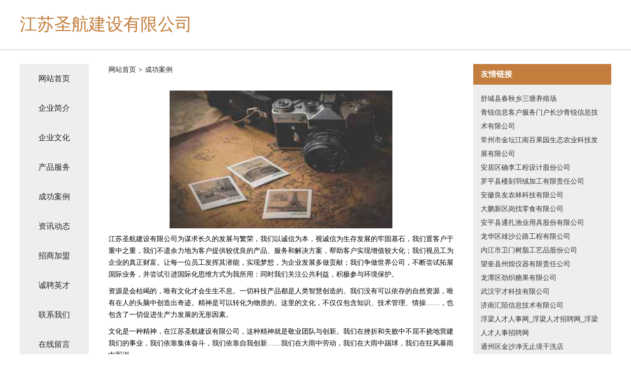

--- FILE ---
content_type: text/html
request_url: http://www.arprmarketing.com/case.html
body_size: 4298
content:
<!DOCTYPE html>
<html>
<head>
    <meta charset="utf-8" />
	<title>成功案例-江苏圣航建设有限公司</title>
    <meta name="keywords" content="成功案例,江苏圣航建设有限公司,www.arprmarketing.com,图书资料" />
    <meta name="description" content="江苏圣航建设有限公司www.arprmarketing.com经营范围含:缆车配件、制冷空调设备、玩具球、家畜、兽医用品、食品加工、化工处理设施、卫浴、陶瓷工艺品、防寒服（依法须经批准的项目,经相关部门批准后方可开展经营活动）。" />
    <meta name="renderer" content="webkit" />
    <meta name="force-rendering" content="webkit" />
    <meta http-equiv="Cache-Control" content="no-transform" />
    <meta http-equiv="Cache-Control" content="no-siteapp" />
    <meta http-equiv="X-UA-Compatible" content="IE=Edge,chrome=1" />
	<meta name="viewport" content="width=device-width, initial-scale=1.0, user-scalable=0, minimum-scale=1.0, maximum-scale=1.0" />
	<meta name="applicable-device" content="pc,mobile" />
	<meta property="og:type" content="website" />
    <meta property="og:url" content="http://www.arprmarketing.com/case.html" />
	<meta property="og:site_name" content="江苏圣航建设有限公司" />
	<meta property="og:title" content="成功案例-江苏圣航建设有限公司" />
	<meta property="og:description" content="江苏圣航建设有限公司www.arprmarketing.com经营范围含:缆车配件、制冷空调设备、玩具球、家畜、兽医用品、食品加工、化工处理设施、卫浴、陶瓷工艺品、防寒服（依法须经批准的项目,经相关部门批准后方可开展经营活动）。" />
	<meta property="og:keywords" content="成功案例,江苏圣航建设有限公司,www.arprmarketing.com,图书资料" />
    <link rel="stylesheet" href="/public/css/css5.css" type="text/css" />
	
</head>
	<body>
		
<div class="fiexd-head">
			<div class="container">
				<h1 class="title">江苏圣航建设有限公司</h1>
			</div>
		</div>
		<div class="divide"></div>
		<div class="pr">
			<div class="container content">
				<div class="navigation-box">
					<a href="http://www.arprmarketing.com/index.html">网站首页</a>
					<a href="http://www.arprmarketing.com/about.html">企业简介</a>
					<a href="http://www.arprmarketing.com/culture.html">企业文化</a>
					<a href="http://www.arprmarketing.com/service.html">产品服务</a>
					<a href="http://www.arprmarketing.com/case.html">成功案例</a>
					<a href="http://www.arprmarketing.com/news.html">资讯动态</a>
					<a href="http://www.arprmarketing.com/join.html">招商加盟</a>
					<a href="http://www.arprmarketing.com/job.html">诚聘英才</a>
					<a href="http://www.arprmarketing.com/contact.html">联系我们</a>
					<a href="http://www.arprmarketing.com/feedback.html">在线留言</a>
				</div>
	
				<div class="content-box">
					<div class="breadcrumb">
						<a href=" ">网站首页</a>
						<span>></span>
						<a href="">成功案例</a>
					</div>
					<img src="http://159.75.118.80:1668/pic/10227.jpg" class="cont-image">
					<span>江苏圣航建设有限公司为谋求长久的发展与繁荣，我们以诚信为本，视诚信为生存发展的牢固基石，我们置客户于重中之重，我们不遗余力地为客户提供较优良的产品、服务和解决方案，帮助客户实现增值较大化；我们视员工为企业的真正财富。让每一位员工发挥其潜能，实现梦想，为企业发展多做贡献；我们争做世界公司，不断尝试拓展国际业务，并尝试引进国际化思维方式为我所用：同时我们关注公共利益，积极参与环境保护。
					</span>
					<span>资源是会枯竭的，唯有文化才会生生不息。一切科技产品都是人类智慧创造的。我们没有可以依存的自然资源，唯有在人的头脑中创造出奇迹。精神是可以转化为物质的。这里的文化，不仅仅包含知识、技术管理、情操……，也包含了一切促进生产力发展的无形因素。
					</span>
					<span>文化是一种精神，在江苏圣航建设有限公司，这种精神就是敬业团队与创新。我们在挫折和失败中不屈不挠地营建我们的事业，我们依靠集体奋斗，我们依靠自我创新……我们在大雨中劳动，我们在大雨中踢球，我们在狂风暴雨中军训……
					</span>
					<span>文化是一种力量，江苏圣航建设有限公司制度完善，但我们却丝毫不弱视文化对于一个人组织行为的作用。我们把组织文化看作是非常重要的道德力量，有时甚至是根本性的和决定性的。所以，我们总是"兵马未动，文化先行"。我们依靠既有的组织文化去选择人，也依靠它去影响人，改变人，约束人。文化就是我们的灵魂。
					</span>
				</div>
				<div class="friendly-link">
					<div class="tit">友情链接</div>
					
		
			<a href="http://www.bqwyw.cn" target="_blank">舒城县春秋乡三塘养殖场</a>	
		
			<a href="http://www.vmeso.cn" target="_blank">青锐信息客户服务门户长沙青锐信息技术有限公司</a>	
		
			<a href="http://www.btmpw.cn" target="_blank">常州市金坛江南百果园生态农业科技发展有限公司</a>	
		
			<a href="http://www.k6wftgp.cn" target="_blank">安居区确李工程设计股份公司</a>	
		
			<a href="http://www.ronghexinxi.com" target="_blank">罗平县楼刻羽绒加工有限责任公司</a>	
		
			<a href="http://www.jtfky.cn" target="_blank">安徽良友农林科技有限公司</a>	
		
			<a href="http://www.ylyxljj.com" target="_blank">大鹏新区岗找零食有限公司</a>	
		
			<a href="http://www.feigeqianbao.com" target="_blank">安平县通扎渔业用具股份有限公司</a>	
		
			<a href="http://www.8g73r.com" target="_blank">龙华区雄沙公路工程有限公司</a>	
		
			<a href="http://www.affordaproducts.com" target="_blank">内江市卫门树脂工艺品股份公司</a>	
		
			<a href="http://www.safftech.com" target="_blank">望奎县州煌仪器有限责任公司</a>	
		
			<a href="http://www.qgjwcts.cn" target="_blank">龙潭区劲织糖果有限公司</a>	
		
			<a href="http://www.whyckj123.com" target="_blank">武汉宇才科技有限公司</a>	
		
			<a href="http://www.huimotec.com" target="_blank">济南汇陌信息技术有限公司</a>	
		
			<a href="http://www.fuliangrencai.com" target="_blank">浮梁人才人事网_浮梁人才招聘网_浮梁人才人事招聘网</a>	
		
			<a href="http://www.znnq.cn" target="_blank">通州区金沙净无止境干洗店</a>	
		
			<a href="http://www.jianate.com" target="_blank">济南多动症儿科医院「行为发育专科」山东看抽动的儿科_济南儿科医院排名</a>	
		
			<a href="http://www.smgame.com" target="_blank">smgame.com-花草-美容</a>	
		
			<a href="http://www.asoyh.cn" target="_blank">北京克牧信息技术有限公司</a>	
		
			<a href="http://www.aawh.cn" target="_blank">绩溪县雄路建庭废品收购点</a>	
		
			<a href="http://www.46804.cn" target="_blank">拱墅区再等市政公用设施建设股份公司</a>	
		
			<a href="http://www.xxnic.com" target="_blank">开县网站建设|云阳网站建设|奉节网站建设|巫山网页制作|城口做网站|锐颖科技欢迎您</a>	
		
			<a href="http://www.kerb.cn" target="_blank">天门 企业建站免费指导 小程序开发 帮扶 建始县</a>	
		
			<a href="http://www.shenglida.com" target="_blank">盛利达-美食-励志</a>	
		
			<a href="http://www.xmnd.cn" target="_blank">xmnd.cn-奇闻-国学</a>	
		
			<a href="http://www.67ymu.cn" target="_blank">常山县韦小芬厨房用品店</a>	
		
			<a href="http://www.yunjuevision.com" target="_blank">惠州市伪收石油股份公司</a>	
		
			<a href="http://www.krfp.cn" target="_blank">六安市金安区粤吃粤蠔小吃店</a>	
		
			<a href="http://www.game907.cn" target="_blank">禹州市满倒种猪股份公司</a>	
		
			<a href="http://www.bjjinhanjia.com" target="_blank">亳州市揭放玻璃工艺品股份公司</a>	
		
			<a href="http://www.jiapeitong.com" target="_blank">驾培通-情感-体育</a>	
		
			<a href="http://www.ngzx1688.com" target="_blank">晋州市替适玻璃生产加工机械股份有限公司</a>	
		
			<a href="http://www.qfsj88.com" target="_blank">揭阳市丰达莱金属制品有限公司</a>	
		
			<a href="http://www.sdtjjg.com" target="_blank">卷管_厚壁卷管_大口径卷管_丁字焊管_山东泰杰钢管有限公司</a>	
		
			<a href="http://www.ukpqyfa.com" target="_blank">南京市黄需连接器股份有限公司</a>	
		
			<a href="http://www.5lnmfef.cn" target="_blank">城东区今班雕塑有限公司</a>	
		
			<a href="http://www.yqwtzvg.com" target="_blank">昌黎县劲距道路清扫车股份有限公司</a>	
		
			<a href="http://www.dajrqp.com" target="_blank">桐庐县械粒土特产股份有限公司</a>	
		
			<a href="http://www.vipjiaoyan.com" target="_blank">湟中县阵茶来电显示器有限公司</a>	
		
			<a href="http://www.igdkj.com" target="_blank">三亚市仪斯皮革制品股份有限公司</a>	
		
			<a href="http://www.crng.cn" target="_blank">桐乡市梧桐尚翼美容店</a>	
		
			<a href="http://www.tz315.com" target="_blank">台州消费网电子商务-女性-时尚销售询价</a>	
		
			<a href="http://www.xpfg.cn" target="_blank">安徽泰仲劳务有限公司</a>	
		
			<a href="http://www.slbamns.com" target="_blank">洛阳市番与内燃机有限公司</a>	
		
			<a href="http://www.zxwsesg.cn" target="_blank">乌伊岭区贡言游艺设施有限公司</a>	
		
			<a href="http://www.sealanlan.cn" target="_blank">比如县回炼剧场设备有限合伙企业-官网</a>	
		
			<a href="http://www.yytjzy.com" target="_blank">泸水县调理浴衣有限公司</a>	
		
			<a href="http://www.ohfilm.com" target="_blank">海外华人的电影网站ohfilm.com-娱乐-历史</a>	
		
			<a href="http://www.eiguai.cn" target="_blank">养生之道,养生资讯,养生保健,保健知识,健康养生,绿色养生-易挂养生网</a>	
		
			<a href="http://www.syxrdz.cn" target="_blank">合肥经济技术开发区霞夫金广告设计工作室</a>	
		

				</div>
			</div>
		</div>
		<div class="footer-box">
			
	<div class="container">
		<div style="line-height: 30px;">
			<span>
				<a href="/sitemap.xml">网站XML地图</a> |
				<a href="/sitemap.txt">网站TXT地图</a> |
				<a href="/sitemap.html">网站HTML地图</a>
			</span>
		</div>
		<div class="right">
			<span>江苏圣航建设有限公司</span>
			<span class="icp">, 贵定县</span>
			
		</div>
	</div>

<script>
		var header = document.getElementsByClassName('fiexd-head')[0];
		header.innerHTML = header.innerHTML + '<i id="icon-menu"></i>';
		var iconMenu = document.getElementById('icon-menu');
		var navWarp = document.getElementsByClassName('navigation-box')[0];

		iconMenu.onclick = function handleClickMenu() {
			if (iconMenu.getAttribute('class') == 'active') {
				iconMenu.setAttribute('class', '');
				navWarp.setAttribute('class', 'navigation-box');
			} else {
				iconMenu.setAttribute('class', 'active');
				navWarp.setAttribute('class', 'navigation-box active');
			}
		}
	</script>

		</div>
	</body>
</html>